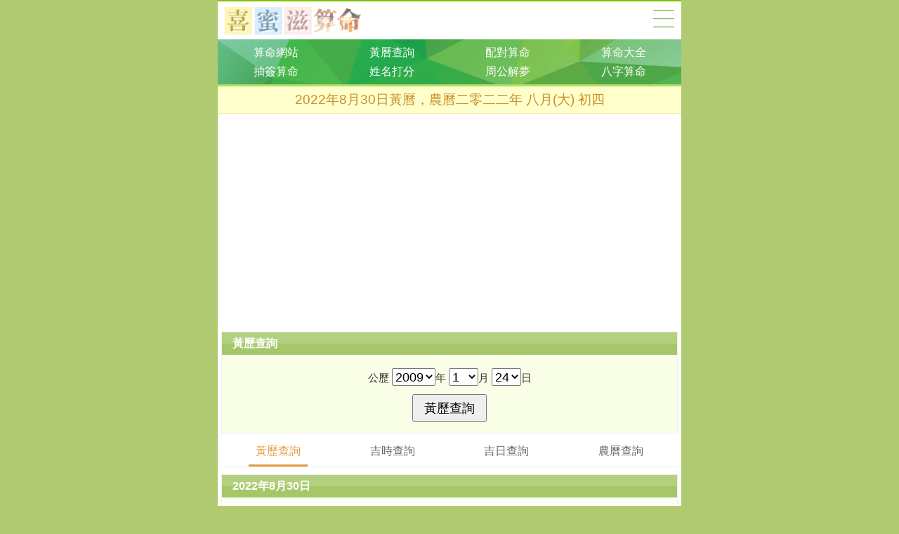

--- FILE ---
content_type: text/html
request_url: https://www.ximizi.net/huangli/2022/2022-8-30.html
body_size: 5188
content:
<!DOCTYPE html>
<html>
<head>
<meta charset="utf-8">
<meta name="viewport" content="initial-scale=1.0, user-scalable=0, minimum-scale=1.0, maximum-scale=1.0">
<meta name="applicable-device" content="pc,mobile">
<meta http-equiv="Cache-Control" content="no-transform">
<meta http-equiv="Cache-Control" content="no-siteapp">
<meta name="keywords" content="2022年8月30日黃曆，農曆二零二二年 八月(大) 初四，2022年8月黃曆表，2022年8月農曆查詢">
<meta name="description" content="2022年8月30日黃曆，農曆二零二二年 八月(大) 初四 2022年8月30日黃曆查詢表，2022年8月份黃曆表，農曆日期 二零二二年 八月(大) 初四，今日歲次 壬寅年 戊申月 乙卯日，執位 危日，沖雞(己酉)煞西，彭祖百忌 乙不栽植千株不長 卯不穿井水泉不香，今日宜忌，今日胎神占方，今日回歷日期，今日五行，吉神宜趨，凶神宜忌。">
<title>2022年8月30日黃曆，農曆二零二二年 八月(大) 初四</title>
<link href="/mobile/css/m2global.css" rel="stylesheet" type="text/css">
<link href="/mobile/css/m2huangli.css" rel="stylesheet" type="text/css">
<link href="/mobile/css/m2flip.css" rel="stylesheet" type="text/css">
<link href="/mobile/css/m2relev.css" rel="stylesheet" type="text/css">
<link href="/mobile/css/m2li3.css" rel="stylesheet" type="text/css">
<script src="/mobile/js/m2global.js" type="text/javascript"></script>
<script src="/mobile/js/m2huangli.js" type="text/javascript"></script>
</head>
<body>
<div class="fates">
	<div class="tous">
		<div class="t2a">
			<div class="ta2l"><a href="/index.php">喜蜜滋算命網</a></div>
			<div class="ta2r"><a href="/suanming_zhanbu.php">算命大全</a></div>
		</div>
		<div class="t2b">
			<ul>
<li><a href="/index.php">算命網站</a></li>
<li><a href="/jiri.php">黃曆查詢</a></li>
<li><a href="/peidui_ceshi.php">配對算命</a></li>
<li><a href="/suanming_zhanbu.php">算命大全</a></li>
			</ul>
			<ul>
<li><a href="/chouqian_guanyin.php">抽簽算命</a></li>
<li><a href="/mingzi_dafen.php">姓名打分</a></li>
<li><a href="/jiemeng.php">周公解夢</a></li>
<script type="text/javascript">module_navink();</script>
			</ul>
		</div>
		<div class="t2c">
            <h1>2022年8月30日黃曆，農曆二零二二年 八月(大) 初四</h1>
		</div>
	</div>
	<div class="clear"></div>
	<div class="fate_9">
		<script type="text/javascript">module_fate_1();</script>
	</div>
		<div class="fate_3">
		<div class="f3_title">
			<strong>黃歷查詢</strong>
		</div>
		<div class="f3_form">
<form action="/action.php?action=huangli" method="POST" name="laohuangli">
<p>
公歷
<select size="1" name="jiri_year" class="ximizi_select">
<script type="text/javascript">option_year();</script>
</select>年
<select size="1" name="jiri_month" class="ximizi_select">
<script type="text/javascript">option_month();</script>
</select>月
<select size="1" name="jiri_day" class="ximizi_select">
<script type="text/javascript">option_day();</script>
</select>日
</p>
<p><input class="ximizi_submit" type="submit" name="chaxun" value="黃歷查詢"></p>
</form>
		</div>
	</div>
	<div class="fate_dig4">
		<ul>
			<li class="fd4n"><a href="/jiri.php">黃歷查詢</a></li>
			<li><a href="/jiri_jishi.php">吉時查詢</a></li>
			<li><a href="/jiri_xuanrizi.php">吉日查詢</a></li>
			<li><a href="/jinrinongli.php">農曆查詢</a></li>
		</ul>
	</div>
	<div class="fate_2">
		<div class="f2_sort"><strong>2022年8月30日</strong></div>
		<div class="f2_huangli">
			<p><span>公歷日期：</span><strong>公元2022年8月30日 星期二</strong></p>
<p><span>農曆日期：</span>農曆二零二二年 八月(大) 初四</p>
<p><span>回歷日期：</span>回歷1444年2月2日</p>
<p><span>今日歲次：</span>壬寅年 戊申月 乙卯日</p>
<p><span>今日五行：</span>大溪水</p>
<p><span>值日星神：</span>朱雀(凶星)</p>
<p><span>執位：</span>危日</p>
<p><span class="yj2y">宜</span>祭拜 祭祀、入殮、移柩、結網、啟鑽、安葬、移柩、除服、成服、餘事勿取、</p>
<p><span class="yj2j">忌</span>諸事不宜</p>
<p><span>沖：</span>沖雞(己酉)煞西</p>
<p><span>胎神占方：</span>碓磨門外正東</p>
<p><span>吉神宜趨：</span>益後 五合 鳴犬</p>
<p><span>凶神宜忌：</span>天吏 四廢 五虛 土府 朱雀</p>
<p><span>彭祖百忌：</span>乙不栽植千株不長 卯不穿井水泉不香</p>
<p><span>國曆日期：</span>西元2022年8月30日，壬寅年陰曆八月四日</p>
		</div>
						<div class="page_flip">
						<a href="/huangli/2022/2022-8-29.html">前一天</a>
						<a href="/huangli/2022/2022-8-31.html">后一天</a>
				</div>
		<div class="f2_relev">
			<ul>
				<li><a href="/huangli/2022/2022-8-30jishi.html">2022年8月30日吉時</a></li><li><a href="/huangli/2022/">2022年黃曆</a></li><li><a href="/huangli/2023/">2023年黃曆</a></li><li><a href="/huangli/2024/">2024年黃曆</a></li><li><a href="/huangli/2025/">2025年黃曆</a></li><li><a href="/huangli/2026/">2026年黃曆</a></li><li><a href="/huangli/2027/">2027年黃曆</a></li><li><a href="/huangli/2028/">2028年黃曆</a></li><li><a href="/huangli/2029/">2029年黃曆</a></li><li><a href="/huangli/2030/">2030年黃曆</a></li><li><a href="/huangli/2031/">2031年黃曆</a></li><li><a href="/huangli/2032/">2032年黃曆</a></li><li><a href="/huangli/2033/">2033年黃曆</a></li>
			</ul>
		</div>
	</div>
	<div class="fate_2">
		<div class="f2_sort"><strong>丙子時 時辰吉凶</strong></div>
		<div class="f2_title">
			<h2>0:00:00-0:59:59 丙子時</h2>
		</div>
		<div class="f2_scjx">
<p><strong>西曆2022年8月30日 0點0分-0點59分</strong></p>
<p><span>沖：</span>沖馬，<span>煞方：</span>煞南，<span>時沖：</span>時沖庚午</p>
<p><span>星神：</span>天兵 日刑   司命 貴人</p>
<p><span>時宜：</span>作灶 祭祀 祈福 齋醮 酬神 修造</p>
<p><span>時忌：</span>上梁 蓋屋 入殮 赴任 出行</p>
		</div>
	</div>
<div class="fate_2">
		<div class="f2_sort"><strong>丁丑時 時辰吉凶</strong></div>
		<div class="f2_title">
			<h2>1:00:00-2:59:59 丁丑時</h2>
		</div>
		<div class="f2_scjx">
<p><strong>西曆2022年8月30日 1點0分-2點59分</strong></p>
<p><span>沖：</span>沖羊，<span>煞方：</span>煞東，<span>時沖：</span>時沖辛未</p>
<p><span>星神：</span>勾陳 旬空   福星 天赦</p>
<p><span>時宜：</span>祭祀 祈福 酬神 訂婚 嫁娶 求財 入宅 安葬</p>
<p><span>時忌：</span>赴任 出行 修造</p>
		</div>
	</div>
<div class="fate_2">
		<div class="f2_sort"><strong>戊寅時 時辰吉凶</strong></div>
		<div class="f2_title">
			<h2>3:00:00-4:59:59 戊寅時</h2>
		</div>
		<div class="f2_scjx">
<p><strong>西曆2022年8月30日 3點0分-4點59分</strong></p>
<p><span>沖：</span>沖猴，<span>煞方：</span>煞北，<span>時沖：</span>時沖壬申</p>
<p><span>星神：</span>狗食 六戊 雷兵   青龍</p>
<p><span>時宜：</span>訂婚 嫁娶 安床 移徙 入宅 修造 安葬</p>
<p><span>時忌：</span>祭祀 祈福 齋醮 酬神 乘船</p>
		</div>
	</div>
<div class="fate_2">
		<div class="f2_sort"><strong>己卯時 時辰吉凶</strong></div>
		<div class="f2_title">
			<h2>5:00:00-6:59:59 己卯時</h2>
		</div>
		<div class="f2_scjx">
<p><strong>西曆2022年8月30日 5點0分-6點59分</strong></p>
<p><span>沖：</span>沖雞，<span>煞方：</span>煞西，<span>時沖：</span>時沖癸酉</p>
<p><span>星神：</span>日祿 大進 明堂 五符</p>
<p><span>時宜：</span>赴任 出行 求財 見貴 訂婚 嫁娶 入宅 開市 安葬 祈福 求嗣 修造 蓋屋 移徙</p>
<p><span>時忌：</span></p>
		</div>
	</div>
<div class="fate_2">
		<div class="f2_sort"><strong>庚辰時 時辰吉凶</strong></div>
		<div class="f2_title">
			<h2>7:00:00-8:59:59 庚辰時</h2>
		</div>
		<div class="f2_scjx">
<p><strong>西曆2022年8月30日 7點0分-8點59分</strong></p>
<p><span>沖：</span>沖狗，<span>煞方：</span>煞南，<span>時沖：</span>時沖甲戍    日害 天刑 地兵   武曲</p>
<p><span>星神：</span>祭祀 祈福 求嗣 齋醮 訂婚 嫁娶 安葬</p>
<p><span>時宜：</span>赴任 出行 修造 動土</p>
<p><span>時忌：</span></p>
		</div>
	</div>
<div class="fate_2">
		<div class="f2_sort"><strong>辛巳時 時辰吉凶</strong></div>
		<div class="f2_title">
			<h2>9:00:00-10:59:59 辛巳時</h2>
		</div>
		<div class="f2_scjx">
<p><strong>西曆2022年8月30日 9點0分-10點59分</strong></p>
<p><span>沖：</span>沖豬，<span>煞方：</span>煞東，<span>時沖：</span>時沖乙亥</p>
<p><span>星神：</span>不遇 朱雀   木星 驛馬</p>
<p><span>時宜：</span>祈福 嫁娶 修造 蓋屋 造廟 作灶 入宅 安葬 見貴 求財</p>
<p><span>時忌：</span>赴任 出行 朱雀須用 鳳凰符制   否則   諸事不宜</p>
		</div>
	</div>
<div class="fate_2">
		<div class="f2_sort"><strong>壬午時 時辰吉凶</strong></div>
		<div class="f2_title">
			<h2>11:00:00-12:59:59 壬午時</h2>
		</div>
		<div class="f2_scjx">
<p><strong>西曆2022年8月30日 11點0分-12點59分</strong></p>
<p><span>沖：</span>沖鼠，<span>煞方：</span>煞北，<span>時沖：</span>時沖丙子</p>
<p><span>星神：</span>路空   長生 金匱 福德</p>
<p><span>時宜：</span>求嗣 嫁娶 移徙 入宅 開市 交易 修造 安葬 訂婚</p>
<p><span>時忌：</span>祭祀 祈福 齋醮 開光 赴任 出行</p>
		</div>
	</div>
<div class="fate_2">
		<div class="f2_sort"><strong>癸未時 時辰吉凶</strong></div>
		<div class="f2_title">
			<h2>13:00:00-14:59:59 癸未時</h2>
		</div>
		<div class="f2_scjx">
<p><strong>西曆2022年8月30日 13點0分-14點59分</strong></p>
<p><span>沖：</span>沖牛，<span>煞方：</span>煞西，<span>時沖：</span>時沖丁丑</p>
<p><span>星神：</span>路空   三合 天德 寶光</p>
<p><span>時宜：</span>求嗣 訂婚 嫁娶 求財 開市 交易 安床</p>
<p><span>時忌：</span>祭祀 祈福 齋醮 開光 赴任 出行</p>
		</div>
	</div>
<div class="fate_2">
		<div class="f2_sort"><strong>甲申時 時辰吉凶</strong></div>
		<div class="f2_title">
			<h2>15:00:00-16:59:59 甲申時</h2>
		</div>
		<div class="f2_scjx">
<p><strong>西曆2022年8月30日 15點0分-16點59分</strong></p>
<p><span>沖：</span>沖虎，<span>煞方：</span>煞南，<span>時沖：</span>時沖戊寅</p>
<p><span>星神：</span>白虎 天賊 大退   貴人</p>
<p><span>時宜：</span>出行 求財 見貴 訂婚 嫁娶 青龍</p>
<p><span>時忌：</span>白虎鬚用 麒麟符制   否則   諸事不宜 祭祀 祈福 齋醮 酬神 開光 修造 安葬</p>
		</div>
	</div>
<div class="fate_2">
		<div class="f2_sort"><strong>乙酉時 時辰吉凶</strong></div>
		<div class="f2_title">
			<h2>17:00:00-18:59:59 乙酉時</h2>
		</div>
		<div class="f2_scjx">
<p><strong>西曆2022年8月30日 17點0分-18點59分</strong></p>
<p><span>沖：</span>沖兔，<span>煞方：</span>煞東，<span>時沖：</span>時沖己卯</p>
<p><span>星神：</span>日破   </p>
<p><span>時宜：</span></p>
<p><span>時忌：</span>日時相沖 諸事不宜</p>
		</div>
	</div>
<div class="fate_2">
		<div class="f2_sort"><strong>丙戌時 時辰吉凶</strong></div>
		<div class="f2_title">
			<h2>19:00:00-20:59:59 丙戌時</h2>
		</div>
		<div class="f2_scjx">
<p><strong>西曆2022年8月30日 19點0分-20點59分</strong></p>
<p><span>沖：</span>沖龍，<span>煞方：</span>煞北，<span>時沖：</span>時沖庚辰</p>
<p><span>星神：</span>天兵 天牢   六合 喜神</p>
<p><span>時宜：</span>祈福 求嗣 訂婚 嫁娶 求財 開市 交易 安床</p>
<p><span>時忌：</span>上梁 蓋屋 入殮 赴任 修造 移徙 出行 詞訟</p>
		</div>
	</div>
<div class="fate_2">
		<div class="f2_sort"><strong>丁亥時 時辰吉凶</strong></div>
		<div class="f2_title">
			<h2>21:00:00-22:59:59 丁亥時</h2>
		</div>
		<div class="f2_scjx">
<p><strong>西曆2022年8月30日 21點0分-22點59分</strong></p>
<p><span>沖：</span>沖蛇，<span>煞方：</span>煞西，<span>時沖：</span>時沖辛巳</p>
<p><span>星神：</span>元武   三合 天赦 福星</p>
<p><span>時宜：</span>祈福 求嗣 訂婚 嫁娶 求財 開市 交易 安床 入宅 安葬 祭祀</p>
<p><span>時忌：</span>赴任 出行 修造 動土</p>
		</div>
	</div>
<div class="fate_2">
		<div class="f2_sort"><strong>戊子時 時辰吉凶</strong></div>
		<div class="f2_title">
			<h2>23:00:00-23:59:59 戊子時</h2>
		</div>
		<div class="f2_scjx">
<p><strong>西曆2022年8月30日 23點0分-23點59分</strong></p>
<p><span>沖：</span>沖馬，<span>煞方：</span>煞南，<span>時沖：</span>時沖壬午</p>
<p><span>星神：</span>天牢 六戊   三合 福星</p>
<p><span>時宜：</span>訂婚 嫁娶 求財 開市 交易 安床 祭祀</p>
<p><span>時忌：</span>赴任 修造 移徙 出行 詞訟 祈福 求嗣</p>
		</div>
	</div>

	<div class="fate_9">
		<script type="text/javascript">module_fate_2();</script>
	</div>
	<div class="fate_2">
		<div class="f2_sort"><strong>2022年8月</strong></div>
		<div class="f2_li3">
			<ul>
					<li><a href="/huangli/2022/2022-8-1.html">8月1日黃曆</a></li><li><a href="/huangli/2022/2022-8-2.html">8月2日黃曆</a></li><li><a href="/huangli/2022/2022-8-3.html">8月3日黃曆</a></li><li><a href="/huangli/2022/2022-8-4.html">8月4日黃曆</a></li><li><a href="/huangli/2022/2022-8-5.html">8月5日黃曆</a></li><li><a href="/huangli/2022/2022-8-6.html">8月6日黃曆</a></li><li><a href="/huangli/2022/2022-8-7.html">8月7日黃曆</a></li><li><a href="/huangli/2022/2022-8-8.html">8月8日黃曆</a></li><li><a href="/huangli/2022/2022-8-9.html">8月9日黃曆</a></li><li><a href="/huangli/2022/2022-8-10.html">8月10日黃曆</a></li><li><a href="/huangli/2022/2022-8-11.html">8月11日黃曆</a></li><li><a href="/huangli/2022/2022-8-12.html">8月12日黃曆</a></li><li><a href="/huangli/2022/2022-8-13.html">8月13日黃曆</a></li><li><a href="/huangli/2022/2022-8-14.html">8月14日黃曆</a></li><li><a href="/huangli/2022/2022-8-15.html">8月15日黃曆</a></li><li><a href="/huangli/2022/2022-8-16.html">8月16日黃曆</a></li><li><a href="/huangli/2022/2022-8-17.html">8月17日黃曆</a></li><li><a href="/huangli/2022/2022-8-18.html">8月18日黃曆</a></li><li><a href="/huangli/2022/2022-8-19.html">8月19日黃曆</a></li><li><a href="/huangli/2022/2022-8-20.html">8月20日黃曆</a></li><li><a href="/huangli/2022/2022-8-21.html">8月21日黃曆</a></li><li><a href="/huangli/2022/2022-8-22.html">8月22日黃曆</a></li><li><a href="/huangli/2022/2022-8-23.html">8月23日黃曆</a></li><li><a href="/huangli/2022/2022-8-24.html">8月24日黃曆</a></li><li><a href="/huangli/2022/2022-8-25.html">8月25日黃曆</a></li><li><a href="/huangli/2022/2022-8-26.html">8月26日黃曆</a></li><li><a href="/huangli/2022/2022-8-27.html">8月27日黃曆</a></li><li><a href="/huangli/2022/2022-8-28.html">8月28日黃曆</a></li><li><a href="/huangli/2022/2022-8-29.html">8月29日黃曆</a></li><li><a href="/huangli/2022/2022-8-30.html"><font color="red">8月30日黃曆</font></a></li><li><a href="/huangli/2022/2022-8-31.html">8月31日黃曆</a></li>
			</ul>
		</div>
	</div>
		<div class="fate_2">
		<div class="f2_sort"><strong>2022年黃道吉日表</strong></div>
		<div class="f2_li3">
			<ul>
				<li><a href="/huangli/2022/2022jiri_1.php">2022開業吉日</a></li><li><a href="/huangli/2022/2022jiri_2.php">2022喬遷吉日</a></li><li><a href="/huangli/2022/2022jiri_3.php">2022搬家吉日</a></li><li><a href="/huangli/2022/2022jiri_4.php">2022結婚吉日</a></li><li><a href="/huangli/2022/2022jiri_5.php">2022動土吉日</a></li><li><a href="/huangli/2022/2022jiri_6.php">2022訂婚吉日</a></li><li><a href="/huangli/2022/2022jiri_7.php">2022旅行吉日</a></li><li><a href="/huangli/2022/2022jiri_8.php">2022裝修吉日</a></li><li><a href="/huangli/2022/2022jiri_9.php">2022理發吉日</a></li><li><a href="/huangli/2022/2022jiri_10.php">2022掛匾吉日</a></li><li><a href="/huangli/2022/2022jiri_11.php">2022安葬吉日</a></li><li><a href="/huangli/2022/2022jiri_12.php">2022入殮吉日</a></li><li><a href="/huangli/2022/2022jiri_13.php">2022求子吉日</a></li><li><a href="/huangli/2022/2022jiri_14.php">2022買車吉日</a></li><li><a href="/huangli/2022/2022jiri_15.php">2022交易吉日</a></li><li><a href="/huangli/2022/2022jiri_16.php">2022祭拜吉日</a></li><li><a href="/huangli/2022/2022jiri_17.php">2022收養吉日</a></li><li><a href="/huangli/2022/2022jiri_18.php">2022祈福吉日</a></li><li><a href="/huangli/2022/2022jiri_19.php">2022祈願吉日</a></li><li><a href="/huangli/2022/2022jiri_20.php">2022翻新吉日</a></li><li><a href="/huangli/2022/2022jiri_21.php">2022求醫吉日</a></li>
			</ul>
		</div>
	</div>
	<div class="clear"></div>
	<div class="fate_map">
		<div class="map_title">
			<a href="/peidui_ceshi.php"><strong>網路配對算命</strong></a>
		</div>
		<div class="map_list">
			<ul class="u3l">
					<li><a href="/peidui_aiqing.php">星座配對測試</a></li>
					<li><a href="/peidui_xingzuo.php">星座配對指數</a></li>
					<li><a href="/peidui_mingzi.php">姓名配對測試</a></li>
					<li><a href="/peidui_xuexing.php">血型配對測試</a></li>
					<li><a href="/peidui_supei.php">星座速配查詢</a></li>
					<li><a href="/peidui_12xingzuo.php">十二星座配對</a></li>
					<li><a href="/peidui_shuxiang.php">生肖屬相配對</a></li>
					<li><a href="/peidui_shengri.php"><font color="red">生日配對算命</font></a></li>
					<li><a href="/peidui_xingming.php">姓名配對打分</a></li>
					<li><a href="/xinggesecai_2.php">色彩性格配對</a></li>
					<li><a href="/peidui_9xing.php">九型人格配對</a></li>
			</ul>
		</div>
		<div class="map_title">
			<strong>免費算命測試</strong>
		</div>
		<div class="map_list">
			<ul class="u3l">
					<li><a href="/chenggu_suanming.php">在線稱骨算命</a></li>
					<li><a href="/zhuge_shenshu.php"><font color="blue">諸葛神算測字</font></a></li>
					<li><a href="/bazi_wuxing_suanming.php">四柱八字測算</a></li>
					<li><a href="/mingzi_gongsi.php">公司名字測試</a></li>
					<li><a href="/ceshi_fengshui.php">八宅風水算命</a></li>
					<li><a href="/caiyun_sanshishu.php">三世書測財運</a></li>
					<li><a href="/sanshisuanming.php">三世演禽算命</a></li>
					<li><a href="/mingzi_dafen.php">姓名測試打分</a></li>
					<li><a href="/qimingceming.php">周易智能測名</a></li>
					<li><a href="/bazi_shengchen_bazi.php">八字五行查詢</a></li>
					<li><a href="/cezi_suanming.php">免費算命測字</a></li>
					<li><a href="/flash_suanming_index.php">算命游戲測試</a></li>
					<li><a href="/xinggesecai_1.php">色彩性格測試</a></li>
					<li><a href="/englishname_4.php">英文名字測試</a></li>
					<li><a href="/9xing1.php">九型人格測試</a></li>
			</ul>
		</div>
		<div class="map_title">
			<strong>周易號碼吉兇</strong>
		</div>
		<div class="map_list">
			<ul class="u3l">
					<li><a href="/haomajixiong_shouji.php">手機號碼吉兇</a></li>
					<li><a href="/haomajixiong_dianhua.php">電話號碼吉兇</a></li>
					<li><a href="/haomajixiong_qq.php">號碼吉兇查詢</a></li>
					<li><a href="/haomajixiong_chepai.php">車牌號測吉兇</a></li>
			</ul>
		</div>
		<div class="map_title">
			<strong>生肖星座血型</strong>
		</div>
		<div class="map_list">
			<ul class="u3l">
					<li><a href="/xingzuo_shengxiao_1.php">星座生肖密碼</a></li>
					<li><a href="/xingzuo_xuexing_1.php">星座血型性格</a></li>
					<li><a href="/shengxiao_xuexing_1.php">生肖血型查詢</a></li>
			</ul>
		</div>
		<div class="map_title">
			<strong>免費抽簽算命</strong>
		</div>
		<div class="map_list">
			<ul class="u3l">
					<li><a href="/chouqian_guanyin.php"><font color="red">觀音靈簽抽簽</font></a></li>
					<li><a href="/chouqian_guangong.php">關公靈簽抽簽</a></li>
					<li><a href="/chouqian_yuelao_lingqian.php">月老靈簽抽簽</a></li>
					<li><a href="/chouqian_yuelao_chouqian.php">月老抽簽算命</a></li>
					<li><a href="/chouqian_huangdaxian.php">黃大仙解簽</a></li>
					<li><a href="/chouqian_lvzu.php">呂祖靈簽抽簽</a></li>
					<li><a href="/chouqian_tianhou.php">媽祖靈簽抽簽</a></li>
					<li><a href="/chouqian_caiyun.php">抽簽測財運</a></li>
					<li><a href="/chouqian_chegong.php">車公靈簽抽簽</a></li>
					<li><a href="/chouqian_60jiazi.php">七王爺靈簽</a></li>
					<li><a href="/chouqian_yijing.php">周易每日一簽</a></li>
					<li><a href="/chouqian_caishen.php">財神靈簽占卜</a></li>
					<li><a href="/chouqian_wenchang.php">文昌靈簽求籤</a></li>
					<li><a href="/chouqian_baifoqiuqian.php">佛祖抽簽占卜</a></li>
			</ul>
		</div>
		<div class="map_title">
			<strong>網路算命占卜</strong>
		</div>
		<div class="map_list">
			<ul class="u3l">
					<li><a href="/suangua_guanyin.php">觀音神算32卦</a></li>
					<li><a href="/suangua_6yao.php">周易六爻占卜</a></li>
					<li><a href="/suangua_zhuge.php">諸葛靈感神算</a></li>
					<li><a href="/suanming_gongdu.php">在線宮度算命</a></li>
					<li><a href="/huangli_suanming.php">農歷生日算命</a></li>
					<li><a href="/suanming_diannao.php">在線電腦算命</a></li>
					<li><a href="/peidui_hunyin.php">在線婚姻配對</a></li>
					<li><a href="/qianshi_jinsheng.php">前世今生配對</a></li>
					<li><a href="/yijing_suanming.php">易經在線算命</a></li>
					<li><a href="/guiguzisuanming.php">鬼谷子算命</a></li>
					<li><a href="/yizhangjingsuanming.php">一掌經推命宮</a></li>
					<li><a href="/tarot_1.php">塔羅牌占卜</a></li>
			</ul>
		</div>
		<div class="map_title">
			<strong>免費起名算命</strong>
		</div>
		<div class="map_list">
			<ul class="u3l">
					<li><a href="/qimingzi.php">在線起名大全</a></li>
					<li><a href="/qiming_nanhai.php">男孩在線起名</a></li>
					<li><a href="/qiming_nvhai.php">女孩在線起名</a></li>
					<li><a href="/englishname_1.php">在線取英文名</a></li>
					<li><a href="/xingshiqiyuan.php">姓氏起源查詢</a></li>
					<li><a href="/xingzuo_fenxi.php">在線星座算命</a></li>
			</ul>
		</div>
		<div class="map_title">
			<strong>免費算命查詢</strong>
		</div>
		<div class="map_list">
			<ul class="u3l">
					<li><a href="/jinri.php">今日黃曆查詢</a></li>
					<li><a href="/jiri.php">老黃歷查詢</a></li>
					<li><a href="/jiri_jishi.php">每日吉時查詢</a></li>
					<li><a href="/jiri_xuanrizi.php">黃歷吉日查詢</a></li>
					<li><a href="/jinrinongli.php">今天農曆幾號</a></li>
					<li><a href="/jiri_yueli.php">月曆查詢表</a></li>
					<li><a href="/date_huangli.php">中國老黃歷</a></li>
					<li><a href="/date_conversion.php">陰陽歷轉換</a></li>
					<li><a href="/24jieqi_1.php">24節氣時間</a></li>
					<li><a href="/24jieqi_2.php">24節氣查詢</a></li>
					<li><a href="/anquanqi.php">安全期計算器</a></li>
					<li><a href="/snsn.php">生男生女預測</a></li>
			</ul>
		</div>
	</div>
	<div class="clear"></div>
	<div class="weis">
		<p><a href="/index.php">喜蜜滋算命</a> <a href="/huangli/2022/">2022年黃曆</a> All Rights Reserved.</p>
	</div>
</div>
<div class="clear"></div>
<script type="text/javascript">module_fate_3();</script>
<span class="hidden">
<script type="text/javascript">module_fate_9();</script>
</span>
<script defer src="https://static.cloudflareinsights.com/beacon.min.js/vcd15cbe7772f49c399c6a5babf22c1241717689176015" integrity="sha512-ZpsOmlRQV6y907TI0dKBHq9Md29nnaEIPlkf84rnaERnq6zvWvPUqr2ft8M1aS28oN72PdrCzSjY4U6VaAw1EQ==" data-cf-beacon='{"version":"2024.11.0","token":"ee3b705799a9444890c3790cc0287518","r":1,"server_timing":{"name":{"cfCacheStatus":true,"cfEdge":true,"cfExtPri":true,"cfL4":true,"cfOrigin":true,"cfSpeedBrain":true},"location_startswith":null}}' crossorigin="anonymous"></script>
</body>
</html>

--- FILE ---
content_type: text/html; charset=utf-8
request_url: https://www.google.com/recaptcha/api2/aframe
body_size: 269
content:
<!DOCTYPE HTML><html><head><meta http-equiv="content-type" content="text/html; charset=UTF-8"></head><body><script nonce="Xhd53WZ0x6-RTI5L6XoV-Q">/** Anti-fraud and anti-abuse applications only. See google.com/recaptcha */ try{var clients={'sodar':'https://pagead2.googlesyndication.com/pagead/sodar?'};window.addEventListener("message",function(a){try{if(a.source===window.parent){var b=JSON.parse(a.data);var c=clients[b['id']];if(c){var d=document.createElement('img');d.src=c+b['params']+'&rc='+(localStorage.getItem("rc::a")?sessionStorage.getItem("rc::b"):"");window.document.body.appendChild(d);sessionStorage.setItem("rc::e",parseInt(sessionStorage.getItem("rc::e")||0)+1);localStorage.setItem("rc::h",'1769291191364');}}}catch(b){}});window.parent.postMessage("_grecaptcha_ready", "*");}catch(b){}</script></body></html>

--- FILE ---
content_type: text/css
request_url: https://www.ximizi.net/mobile/css/m2global.css
body_size: 1373
content:
*{margin:0;padding:0;}

*html body{overflow:visible;}
*html iframe, *html frame{overflow:auto;}
*html frameset{overflow:hidden;}

body{
	font-size:100%;
	font-family:Arial,Helvetica,sans-serif;
	color:#333333;
	background:#B0CA71;
}
body,ul,ol,li,p,h1,h2,h3,h4,h5,h6,form,fieldset,table,td,img,div,tr{
	font-weight:normal;
}

textarea,input{
	word-wrap:break-word;
	word-break:break-all;
	padding:0px;
}

li{
	list-style-type:none;
}

img{
	border:0 none;
}
a:visited{text-decoration:none;color:#333333;}
a:active{text-decoration:none;color:#333333;}
a:hover{text-decoration:none;color:#333333;} 
a:link{text-decoration:none;color:#333333;}

.clear{clear:both; height:0px; width:100%; font-size:1px; line-height:0px; visibility:hidden; overflow:hidden;}
.hidden{display:none;}
.block{display:block;}

.ximizi_input{
	font-size:110%;
	padding:5px;
}
.ximizi_submit{
	padding:5px 15px;
	font-size:120%;
}
.ximizi_select{
	font-size:120%;
}

.fates{
	margin:0 auto;
	max-width: 660px;
	background:#FFFFFF;
	overflow:hidden;
}
.fates .tous{
	float:left;
	width:100%;
	margin-bottom:10px;
}
.fates .tous .t2a{
	float:left;
	width:100%;
	padding:5px 0;
	border-top:2px solid #7CC400;
}

.fates .tous .t2a .ta2l{
	float:left;
	width:60%;
	overflow:hidden;
}
.fates .tous .t2a .ta2l a{
	width:245px;
	height:44px;
	background:url("/mobile/images/logo.png") no-repeat left top;
	background-size:auto 44px;
	text-indent:-9999em;
	display:block;
}
.fates .tous .t2a .ta2r{
	float:right;
	width:40px;
	overflow:hidden;
}
.fates .tous .t2a .ta2r a{
	width:30px;
	height:38px;
	background:url("/mobile/images/map.png") no-repeat center center;
	text-indent:-9999em;
	background-size: auto 25px;
	display:block;
}

.fates .tous .t2b{
	float:left;
	width:100%;
	padding:5px 0;
	background:#7CC400 url("/mobile/images/header_bg.jpg") repeat-x;
}
.fates .tous .t2b ul{
	float:left;
	width:100%;
	line-height:170%;
}
.fates .tous .t2b ul li{
	float:left;
	width:25%;
	text-align:center;
}
.fates .tous .t2b ul li a{
	color:#FFFFFF;
}
.fates .tous .t2c{
	float:left;
	width:100%;
	padding:8px 0;
	line-height:140%;
	color:#CB8D25;
	font-weight:bold;
	text-align:center;
	border-top:3px solid #B0DE65;
	border-bottom:1px solid #FAECB0;
	background:#FFFFCC;
}
.fates .tous .t2c h1{
	margin:0 10px;
	font-size:120%;
	font-weight:normal;
	display:block;
}

.fates .fate_banner{
	padding:5px 5px 0 5px;
	text-align:center;
	overflow:hidden;
}
.fates .fate_banner img{
	width:auto;
	height:auto;
	max-width:100%;
	max-height:100%;
}

.fates .fate_1{
	margin:10px 5px;
	overflow:hidden;
}
.fates .fate_1 .f1_title{
	padding:0 15px;
	color:#FFFFFF;
	line-height:32px;
	font-size:100%;
	background:#A5C768 url("/mobile/images/title_bg.png") repeat-x;
	margin-bottom:3px;
}
.fates .fate_1 .f1_title strong{
	
}
.fates .fate_1 .f1_list{

}
.fates .fate_1 .f1_list ul{
	padding:2px 0;
}
.fates .fate_1 .f1_list ul li{
	padding:4px 15px;
	overflow:hidden;
	border-left:3px solid #A8C58A;
	background:#F7FAF2;
	margin-bottom:3px;
}
.fates .fate_1 .f1_list ul li a{
	display:block;
	padding:4px 0;
	color:#666666;
	white-space:nowrap;
	overflow:hidden;
	-o-text-overflow: ellipsis;
	text-overflow:ellipsis;
}

.fates .fate_2{
	margin:10px 5px;
	padding:0 0 10px 0;
	border:1px solid #EEEEEE;
	background:#FCFFF4;
	overflow:hidden;
}
.fates .fate_2 .f2_sort{
	padding:0 15px;
	color:#FFFFFF;
	line-height:32px;
	font-size:100%;
	background:#A5C768 url("/mobile/images/title_bg.png") repeat-x;
	margin-bottom:3px;
}
.fates .fate_2 .f2_title{
	margin-top:10px;
	padding:5px 10px 5px 30px;
	color:#69A104;
	font-weight:normal;
	background:url("/mobile/images/icon_title.png") no-repeat 15px center;
}
.fates .fate_2 .f2_title a:visited,.fates .fate_2 .f2_title a:active,.fates .fate_2 .f2_title a:hover,.fates .fate_2 .f2_title a:link{
	color:#69A104;
}
.fates .fate_2 .f2_title strong,.fates .fate_2 .f2_title h2{
	font-size:110%;
	font-weight:normal;
}
.fates .fate_2 .f2_text{
	padding:5px 15px 0px 15px;
	line-height:180%;
	font-size:100%;
}
.fates .fate_2 .f2_text p{
	padding:4px 0;
}
.fates .fate_2 .f2_text a{
	color:#3C72AA;
}
.fates .fate_2 .f2_text img{
	width:auto;
	height:auto;
	max-width:100%;
	max-height:100%;
}

.fates .fate_2 .f2_uinfo{
	padding:5px 15px 15px 15px;
	line-height:180%;
	font-size:100%;
	color:#B5B5B5;
}
.fates .fate_2 .f2_uinfo strong{
	margin-right:10px;
	color:#000000;
}
.fates .fate_3{
	margin:10px 5px;
	border:1px solid #EEEEEE;
	background:#F8FFE6;
	overflow:hidden;
}
.fates .fate_3 .f3_title{
	padding:0 15px;
	color:#FFFFFF;
	line-height:32px;
	font-size:100%;
	background:#A5C768 url("/mobile/images/title_bg.png") repeat-x;
	margin-bottom:3px;
}
.fates .fate_3 .f3_form{
	padding:10px 0;
	text-align:center;
}
.fates .fate_3 .f3_form p{
	padding:6px 0;
	font-size:95%;
}
.fates .fate_9{
	padding:5px 5px;
	text-align:center;
	overflow:hidden;
}
.fates .fate_map{
	padding:5px;
	overflow:hidden;
	background:#FFFFFF;
	margin-bottom:10px;
	overflow:hidden;
}
.fates .fate_map .map_title{
	float:left;
	width:100%;
	padding:0 0 0 22px;
	color:#777777;
	background:url("/mobile/images/icon_title.png") no-repeat 10px center;
	overflow:hidden;
}
.fates .fate_map .map_title a{
	color:#777777;
}
.fates .fate_map .map_title strong{
	font-size:120%;
}
.fates .fate_map .map_list{
	float:left;
	width:100%;
}
.fates .fate_map .map_list ul{
	float:left;
	width:100%;
	padding:3px 0;
}
.fates .fate_map .map_list ul li{
	padding:5px 0;
	text-align:center;
}
.fates .fate_map .map_list ul.u3l li{
	float:left;
	width:33%;
}
.fates .fate_map .map_list ul.u4l li{
	float:left;
	width:25%;
}
.fates .fate_map .map_list ul li a{
	display:block;
	margin:0 3px;
	padding:10px 0;
	color:#27AE60;
	background:#F7FAF2;
}
.fates .fate_map .map_list ul.u4l li a{
	padding:8px 0;
	color:#999999;
	border:1px solid #DDDDDD;
	background:#F6F6F6;
}
.fates .fate_map .map_list ul li.dang a{
	border:1px solid #6ABF4B;
	color:#6ABF4B;
	background:#F6F6F6;
}

.fates .weis{
	padding:20px 15px 60px 15px;
	line-height:160%;
	font-size:80%;
	text-align:center;
	color:#666666;
}
.fates .weis p{
	padding:5px 0;
}
.fates .weis a{
	color:#666666;
}

--- FILE ---
content_type: text/css
request_url: https://www.ximizi.net/mobile/css/m2huangli.css
body_size: -107
content:
.fates .fate_2 .f2_huangli{
	padding:10px 15px 15px 15px;
	line-height:160%;
	font-size:100%;
}
.fates .fate_2 .f2_huangli a{
	color:#69A104;
}
.fates .fate_2 .f2_huangli a:visited,.fates .fate_2 .f2_huangli a:active,.fates .fate_2 .f2_huangli a:hover,.fates .fate_2 .f2_huangli a:link{
	color:#69A104;
}
.fates .fate_2 .f2_huangli strong{
	padding:15px 0;
	font-size:120%;
}
.fates .fate_2 .f2_huangli span{
	color:#990000;
}

.fates .fate_2 .f2_huangli span.yj2y{
	margin-right:5px;
	padding:2px 5px;
	color:#FFFFFF;
	background:green;
}
.fates .fate_2 .f2_huangli span.yj2j{
	margin-right:5px;
	padding:2px 5px;
	color:#FFFFFF;
	background:red;
}
.fates .fate_2 .f2_huangli span.yj2k{
	padding:0 5px;
	color:#333333;
	background:#FFFF00;
}

.fates .fate_2 .f2_scjx{
	padding:5px 15px 15px 15px;
	line-height:160%;
	font-size:100%;
}
.fates .fate_2 .f2_scjx span{
	color:#990000;
}

--- FILE ---
content_type: text/css
request_url: https://www.ximizi.net/mobile/css/m2flip.css
body_size: -85
content:
.fates .fate_2 .page_flip{
	padding:0 0 25px 0;
	text-align:center;
	font-size:100%;
	line-height:180%;
	overflow:hidden;
}
.fates .fate_2 .page_flip span{
	color:#f933a3; 
	border-bottom:2px solid #f933a3; 
	padding:5px;
	margin:0 5px;
}
.fates .fate_2 .page_flip span.n{
	color:#666; 
	border:none;
}
.fates .fate_2 .page_flip a{
	border-bottom:2px solid #DFDFDF;
	padding:5px;
	margin:0 5px;
}

--- FILE ---
content_type: application/javascript
request_url: https://www.ximizi.net/mobile/js/m2huangli.js
body_size: -182
content:
function option_year(){
	var n2t = new Date();
	var sy = n2t.getFullYear();
	for(I=2009;I<2023;I++){
		if(I == sy){
			document.write('<option value='+I+' selected>'+I+'</option>');
		}else{
			document.write('<option value='+I+'>'+I+'</option>');
		}
	}
}
function option_month(){
	var n2t = new Date();
	var sm = n2t.getMonth()+1;
	for(I=1;I<13;I++){
		if(I == sm){
			document.write('<option value='+I+' selected>'+I+'</option>');
		}else{
			document.write('<option value='+I+'>'+I+'</option>');
		}
	}
}
function option_day(){
	var n2t = new Date();
	var sd = n2t.getDate();
	for(I=1;I<32;I++){
		if(I == sd){
			document.write('<option value='+I+' selected>'+I+'</option>');
		}else{
			document.write('<option value='+I+'>'+I+'</option>');
		}
	}
}